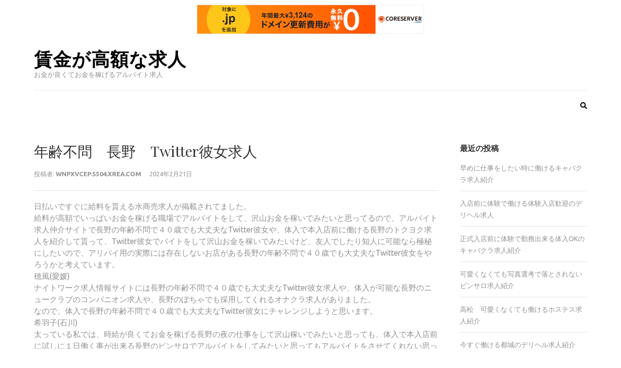

--- FILE ---
content_type: text/html; charset=UTF-8
request_url: http://wnpxvcep.s504.xrea.com/?p=3529
body_size: 11399
content:
    <!DOCTYPE html>
    <html lang="ja">
    
<head itemscope itemtype="https://schema.org/WebSite">

    <meta charset="UTF-8">
    <meta name="viewport" content="width=device-width, initial-scale=1">
    <link rel="profile" href="http://gmpg.org/xfn/11">
    <link rel="pingback" href="http://wnpxvcep.s504.xrea.com/xmlrpc.php">
    <title>年齢不問　長野　Twitter彼女求人 &#8211; 賃金が高額な求人</title>
<meta name='robots' content='max-image-preview:large' />
<link rel='dns-prefetch' href='//fonts.googleapis.com' />
<link rel="alternate" type="application/rss+xml" title="賃金が高額な求人 &raquo; フィード" href="http://wnpxvcep.s504.xrea.com/?feed=rss2" />
<link rel="alternate" type="application/rss+xml" title="賃金が高額な求人 &raquo; コメントフィード" href="http://wnpxvcep.s504.xrea.com/?feed=comments-rss2" />
<script type="text/javascript">
/* <![CDATA[ */
window._wpemojiSettings = {"baseUrl":"https:\/\/s.w.org\/images\/core\/emoji\/15.0.3\/72x72\/","ext":".png","svgUrl":"https:\/\/s.w.org\/images\/core\/emoji\/15.0.3\/svg\/","svgExt":".svg","source":{"concatemoji":"http:\/\/wnpxvcep.s504.xrea.com\/wp-includes\/js\/wp-emoji-release.min.js?ver=6.5.7"}};
/*! This file is auto-generated */
!function(i,n){var o,s,e;function c(e){try{var t={supportTests:e,timestamp:(new Date).valueOf()};sessionStorage.setItem(o,JSON.stringify(t))}catch(e){}}function p(e,t,n){e.clearRect(0,0,e.canvas.width,e.canvas.height),e.fillText(t,0,0);var t=new Uint32Array(e.getImageData(0,0,e.canvas.width,e.canvas.height).data),r=(e.clearRect(0,0,e.canvas.width,e.canvas.height),e.fillText(n,0,0),new Uint32Array(e.getImageData(0,0,e.canvas.width,e.canvas.height).data));return t.every(function(e,t){return e===r[t]})}function u(e,t,n){switch(t){case"flag":return n(e,"\ud83c\udff3\ufe0f\u200d\u26a7\ufe0f","\ud83c\udff3\ufe0f\u200b\u26a7\ufe0f")?!1:!n(e,"\ud83c\uddfa\ud83c\uddf3","\ud83c\uddfa\u200b\ud83c\uddf3")&&!n(e,"\ud83c\udff4\udb40\udc67\udb40\udc62\udb40\udc65\udb40\udc6e\udb40\udc67\udb40\udc7f","\ud83c\udff4\u200b\udb40\udc67\u200b\udb40\udc62\u200b\udb40\udc65\u200b\udb40\udc6e\u200b\udb40\udc67\u200b\udb40\udc7f");case"emoji":return!n(e,"\ud83d\udc26\u200d\u2b1b","\ud83d\udc26\u200b\u2b1b")}return!1}function f(e,t,n){var r="undefined"!=typeof WorkerGlobalScope&&self instanceof WorkerGlobalScope?new OffscreenCanvas(300,150):i.createElement("canvas"),a=r.getContext("2d",{willReadFrequently:!0}),o=(a.textBaseline="top",a.font="600 32px Arial",{});return e.forEach(function(e){o[e]=t(a,e,n)}),o}function t(e){var t=i.createElement("script");t.src=e,t.defer=!0,i.head.appendChild(t)}"undefined"!=typeof Promise&&(o="wpEmojiSettingsSupports",s=["flag","emoji"],n.supports={everything:!0,everythingExceptFlag:!0},e=new Promise(function(e){i.addEventListener("DOMContentLoaded",e,{once:!0})}),new Promise(function(t){var n=function(){try{var e=JSON.parse(sessionStorage.getItem(o));if("object"==typeof e&&"number"==typeof e.timestamp&&(new Date).valueOf()<e.timestamp+604800&&"object"==typeof e.supportTests)return e.supportTests}catch(e){}return null}();if(!n){if("undefined"!=typeof Worker&&"undefined"!=typeof OffscreenCanvas&&"undefined"!=typeof URL&&URL.createObjectURL&&"undefined"!=typeof Blob)try{var e="postMessage("+f.toString()+"("+[JSON.stringify(s),u.toString(),p.toString()].join(",")+"));",r=new Blob([e],{type:"text/javascript"}),a=new Worker(URL.createObjectURL(r),{name:"wpTestEmojiSupports"});return void(a.onmessage=function(e){c(n=e.data),a.terminate(),t(n)})}catch(e){}c(n=f(s,u,p))}t(n)}).then(function(e){for(var t in e)n.supports[t]=e[t],n.supports.everything=n.supports.everything&&n.supports[t],"flag"!==t&&(n.supports.everythingExceptFlag=n.supports.everythingExceptFlag&&n.supports[t]);n.supports.everythingExceptFlag=n.supports.everythingExceptFlag&&!n.supports.flag,n.DOMReady=!1,n.readyCallback=function(){n.DOMReady=!0}}).then(function(){return e}).then(function(){var e;n.supports.everything||(n.readyCallback(),(e=n.source||{}).concatemoji?t(e.concatemoji):e.wpemoji&&e.twemoji&&(t(e.twemoji),t(e.wpemoji)))}))}((window,document),window._wpemojiSettings);
/* ]]> */
</script>
<style id='wp-emoji-styles-inline-css' type='text/css'>

	img.wp-smiley, img.emoji {
		display: inline !important;
		border: none !important;
		box-shadow: none !important;
		height: 1em !important;
		width: 1em !important;
		margin: 0 0.07em !important;
		vertical-align: -0.1em !important;
		background: none !important;
		padding: 0 !important;
	}
</style>
<link rel='stylesheet' id='wp-block-library-css' href='http://wnpxvcep.s504.xrea.com/wp-includes/css/dist/block-library/style.min.css?ver=6.5.7' type='text/css' media='all' />
<style id='classic-theme-styles-inline-css' type='text/css'>
/*! This file is auto-generated */
.wp-block-button__link{color:#fff;background-color:#32373c;border-radius:9999px;box-shadow:none;text-decoration:none;padding:calc(.667em + 2px) calc(1.333em + 2px);font-size:1.125em}.wp-block-file__button{background:#32373c;color:#fff;text-decoration:none}
</style>
<style id='global-styles-inline-css' type='text/css'>
body{--wp--preset--color--black: #000000;--wp--preset--color--cyan-bluish-gray: #abb8c3;--wp--preset--color--white: #ffffff;--wp--preset--color--pale-pink: #f78da7;--wp--preset--color--vivid-red: #cf2e2e;--wp--preset--color--luminous-vivid-orange: #ff6900;--wp--preset--color--luminous-vivid-amber: #fcb900;--wp--preset--color--light-green-cyan: #7bdcb5;--wp--preset--color--vivid-green-cyan: #00d084;--wp--preset--color--pale-cyan-blue: #8ed1fc;--wp--preset--color--vivid-cyan-blue: #0693e3;--wp--preset--color--vivid-purple: #9b51e0;--wp--preset--gradient--vivid-cyan-blue-to-vivid-purple: linear-gradient(135deg,rgba(6,147,227,1) 0%,rgb(155,81,224) 100%);--wp--preset--gradient--light-green-cyan-to-vivid-green-cyan: linear-gradient(135deg,rgb(122,220,180) 0%,rgb(0,208,130) 100%);--wp--preset--gradient--luminous-vivid-amber-to-luminous-vivid-orange: linear-gradient(135deg,rgba(252,185,0,1) 0%,rgba(255,105,0,1) 100%);--wp--preset--gradient--luminous-vivid-orange-to-vivid-red: linear-gradient(135deg,rgba(255,105,0,1) 0%,rgb(207,46,46) 100%);--wp--preset--gradient--very-light-gray-to-cyan-bluish-gray: linear-gradient(135deg,rgb(238,238,238) 0%,rgb(169,184,195) 100%);--wp--preset--gradient--cool-to-warm-spectrum: linear-gradient(135deg,rgb(74,234,220) 0%,rgb(151,120,209) 20%,rgb(207,42,186) 40%,rgb(238,44,130) 60%,rgb(251,105,98) 80%,rgb(254,248,76) 100%);--wp--preset--gradient--blush-light-purple: linear-gradient(135deg,rgb(255,206,236) 0%,rgb(152,150,240) 100%);--wp--preset--gradient--blush-bordeaux: linear-gradient(135deg,rgb(254,205,165) 0%,rgb(254,45,45) 50%,rgb(107,0,62) 100%);--wp--preset--gradient--luminous-dusk: linear-gradient(135deg,rgb(255,203,112) 0%,rgb(199,81,192) 50%,rgb(65,88,208) 100%);--wp--preset--gradient--pale-ocean: linear-gradient(135deg,rgb(255,245,203) 0%,rgb(182,227,212) 50%,rgb(51,167,181) 100%);--wp--preset--gradient--electric-grass: linear-gradient(135deg,rgb(202,248,128) 0%,rgb(113,206,126) 100%);--wp--preset--gradient--midnight: linear-gradient(135deg,rgb(2,3,129) 0%,rgb(40,116,252) 100%);--wp--preset--font-size--small: 13px;--wp--preset--font-size--medium: 20px;--wp--preset--font-size--large: 36px;--wp--preset--font-size--x-large: 42px;--wp--preset--spacing--20: 0.44rem;--wp--preset--spacing--30: 0.67rem;--wp--preset--spacing--40: 1rem;--wp--preset--spacing--50: 1.5rem;--wp--preset--spacing--60: 2.25rem;--wp--preset--spacing--70: 3.38rem;--wp--preset--spacing--80: 5.06rem;--wp--preset--shadow--natural: 6px 6px 9px rgba(0, 0, 0, 0.2);--wp--preset--shadow--deep: 12px 12px 50px rgba(0, 0, 0, 0.4);--wp--preset--shadow--sharp: 6px 6px 0px rgba(0, 0, 0, 0.2);--wp--preset--shadow--outlined: 6px 6px 0px -3px rgba(255, 255, 255, 1), 6px 6px rgba(0, 0, 0, 1);--wp--preset--shadow--crisp: 6px 6px 0px rgba(0, 0, 0, 1);}:where(.is-layout-flex){gap: 0.5em;}:where(.is-layout-grid){gap: 0.5em;}body .is-layout-flex{display: flex;}body .is-layout-flex{flex-wrap: wrap;align-items: center;}body .is-layout-flex > *{margin: 0;}body .is-layout-grid{display: grid;}body .is-layout-grid > *{margin: 0;}:where(.wp-block-columns.is-layout-flex){gap: 2em;}:where(.wp-block-columns.is-layout-grid){gap: 2em;}:where(.wp-block-post-template.is-layout-flex){gap: 1.25em;}:where(.wp-block-post-template.is-layout-grid){gap: 1.25em;}.has-black-color{color: var(--wp--preset--color--black) !important;}.has-cyan-bluish-gray-color{color: var(--wp--preset--color--cyan-bluish-gray) !important;}.has-white-color{color: var(--wp--preset--color--white) !important;}.has-pale-pink-color{color: var(--wp--preset--color--pale-pink) !important;}.has-vivid-red-color{color: var(--wp--preset--color--vivid-red) !important;}.has-luminous-vivid-orange-color{color: var(--wp--preset--color--luminous-vivid-orange) !important;}.has-luminous-vivid-amber-color{color: var(--wp--preset--color--luminous-vivid-amber) !important;}.has-light-green-cyan-color{color: var(--wp--preset--color--light-green-cyan) !important;}.has-vivid-green-cyan-color{color: var(--wp--preset--color--vivid-green-cyan) !important;}.has-pale-cyan-blue-color{color: var(--wp--preset--color--pale-cyan-blue) !important;}.has-vivid-cyan-blue-color{color: var(--wp--preset--color--vivid-cyan-blue) !important;}.has-vivid-purple-color{color: var(--wp--preset--color--vivid-purple) !important;}.has-black-background-color{background-color: var(--wp--preset--color--black) !important;}.has-cyan-bluish-gray-background-color{background-color: var(--wp--preset--color--cyan-bluish-gray) !important;}.has-white-background-color{background-color: var(--wp--preset--color--white) !important;}.has-pale-pink-background-color{background-color: var(--wp--preset--color--pale-pink) !important;}.has-vivid-red-background-color{background-color: var(--wp--preset--color--vivid-red) !important;}.has-luminous-vivid-orange-background-color{background-color: var(--wp--preset--color--luminous-vivid-orange) !important;}.has-luminous-vivid-amber-background-color{background-color: var(--wp--preset--color--luminous-vivid-amber) !important;}.has-light-green-cyan-background-color{background-color: var(--wp--preset--color--light-green-cyan) !important;}.has-vivid-green-cyan-background-color{background-color: var(--wp--preset--color--vivid-green-cyan) !important;}.has-pale-cyan-blue-background-color{background-color: var(--wp--preset--color--pale-cyan-blue) !important;}.has-vivid-cyan-blue-background-color{background-color: var(--wp--preset--color--vivid-cyan-blue) !important;}.has-vivid-purple-background-color{background-color: var(--wp--preset--color--vivid-purple) !important;}.has-black-border-color{border-color: var(--wp--preset--color--black) !important;}.has-cyan-bluish-gray-border-color{border-color: var(--wp--preset--color--cyan-bluish-gray) !important;}.has-white-border-color{border-color: var(--wp--preset--color--white) !important;}.has-pale-pink-border-color{border-color: var(--wp--preset--color--pale-pink) !important;}.has-vivid-red-border-color{border-color: var(--wp--preset--color--vivid-red) !important;}.has-luminous-vivid-orange-border-color{border-color: var(--wp--preset--color--luminous-vivid-orange) !important;}.has-luminous-vivid-amber-border-color{border-color: var(--wp--preset--color--luminous-vivid-amber) !important;}.has-light-green-cyan-border-color{border-color: var(--wp--preset--color--light-green-cyan) !important;}.has-vivid-green-cyan-border-color{border-color: var(--wp--preset--color--vivid-green-cyan) !important;}.has-pale-cyan-blue-border-color{border-color: var(--wp--preset--color--pale-cyan-blue) !important;}.has-vivid-cyan-blue-border-color{border-color: var(--wp--preset--color--vivid-cyan-blue) !important;}.has-vivid-purple-border-color{border-color: var(--wp--preset--color--vivid-purple) !important;}.has-vivid-cyan-blue-to-vivid-purple-gradient-background{background: var(--wp--preset--gradient--vivid-cyan-blue-to-vivid-purple) !important;}.has-light-green-cyan-to-vivid-green-cyan-gradient-background{background: var(--wp--preset--gradient--light-green-cyan-to-vivid-green-cyan) !important;}.has-luminous-vivid-amber-to-luminous-vivid-orange-gradient-background{background: var(--wp--preset--gradient--luminous-vivid-amber-to-luminous-vivid-orange) !important;}.has-luminous-vivid-orange-to-vivid-red-gradient-background{background: var(--wp--preset--gradient--luminous-vivid-orange-to-vivid-red) !important;}.has-very-light-gray-to-cyan-bluish-gray-gradient-background{background: var(--wp--preset--gradient--very-light-gray-to-cyan-bluish-gray) !important;}.has-cool-to-warm-spectrum-gradient-background{background: var(--wp--preset--gradient--cool-to-warm-spectrum) !important;}.has-blush-light-purple-gradient-background{background: var(--wp--preset--gradient--blush-light-purple) !important;}.has-blush-bordeaux-gradient-background{background: var(--wp--preset--gradient--blush-bordeaux) !important;}.has-luminous-dusk-gradient-background{background: var(--wp--preset--gradient--luminous-dusk) !important;}.has-pale-ocean-gradient-background{background: var(--wp--preset--gradient--pale-ocean) !important;}.has-electric-grass-gradient-background{background: var(--wp--preset--gradient--electric-grass) !important;}.has-midnight-gradient-background{background: var(--wp--preset--gradient--midnight) !important;}.has-small-font-size{font-size: var(--wp--preset--font-size--small) !important;}.has-medium-font-size{font-size: var(--wp--preset--font-size--medium) !important;}.has-large-font-size{font-size: var(--wp--preset--font-size--large) !important;}.has-x-large-font-size{font-size: var(--wp--preset--font-size--x-large) !important;}
.wp-block-navigation a:where(:not(.wp-element-button)){color: inherit;}
:where(.wp-block-post-template.is-layout-flex){gap: 1.25em;}:where(.wp-block-post-template.is-layout-grid){gap: 1.25em;}
:where(.wp-block-columns.is-layout-flex){gap: 2em;}:where(.wp-block-columns.is-layout-grid){gap: 2em;}
.wp-block-pullquote{font-size: 1.5em;line-height: 1.6;}
</style>
<link rel='stylesheet' id='metro-magazine-google-fonts-css' href='https://fonts.googleapis.com/css?family=Ubuntu%3A300%2C400%2C400i%2C700%7CPlayfair+Display&#038;ver=6.5.7#038;display=fallback' type='text/css' media='all' />
<link rel='stylesheet' id='metro-magazine-style-css' href='http://wnpxvcep.s504.xrea.com/wp-content/themes/metro-magazine/style.css?ver=6.5.7' type='text/css' media='all' />
<script type="text/javascript" src="http://wnpxvcep.s504.xrea.com/wp-includes/js/jquery/jquery.min.js?ver=3.7.1" id="jquery-core-js"></script>
<script type="text/javascript" src="http://wnpxvcep.s504.xrea.com/wp-includes/js/jquery/jquery-migrate.min.js?ver=3.4.1" id="jquery-migrate-js"></script>
<script type="text/javascript" src="http://wnpxvcep.s504.xrea.com/wp-content/themes/metro-magazine/js/v4-shims.min.js?ver=5.6.3" id="v4-shims-js"></script>
<link rel="https://api.w.org/" href="http://wnpxvcep.s504.xrea.com/index.php?rest_route=/" /><link rel="alternate" type="application/json" href="http://wnpxvcep.s504.xrea.com/index.php?rest_route=/wp/v2/posts/3529" /><link rel="EditURI" type="application/rsd+xml" title="RSD" href="http://wnpxvcep.s504.xrea.com/xmlrpc.php?rsd" />
<meta name="generator" content="WordPress 6.5.7" />
<link rel="canonical" href="http://wnpxvcep.s504.xrea.com/?p=3529" />
<link rel='shortlink' href='http://wnpxvcep.s504.xrea.com/?p=3529' />
<link rel="alternate" type="application/json+oembed" href="http://wnpxvcep.s504.xrea.com/index.php?rest_route=%2Foembed%2F1.0%2Fembed&#038;url=http%3A%2F%2Fwnpxvcep.s504.xrea.com%2F%3Fp%3D3529" />
<link rel="alternate" type="text/xml+oembed" href="http://wnpxvcep.s504.xrea.com/index.php?rest_route=%2Foembed%2F1.0%2Fembed&#038;url=http%3A%2F%2Fwnpxvcep.s504.xrea.com%2F%3Fp%3D3529&#038;format=xml" />
<script type="application/ld+json">
{
    "@context": "https://schema.org",
    "@type": "Blog",
    "mainEntityOfPage": {
        "@type": "WebPage",
        "@id": "http://wnpxvcep.s504.xrea.com/?p=3529"
    },
    "headline": "年齢不問　長野　Twitter彼女求人",
    "datePublished": "2024-02-21T10:20:49+0900",
    "dateModified": "2024-02-21T10:21:06+0900",
    "author": {
        "@type": "Person",
        "name": "wnpxvcep.s504.xrea.com"
    },
    "description": "日払いですぐに給料を貰える水商売求人が掲載されてました。給料が高額でいっぱいお金を稼げる職場でアルバイトをして、沢山お金を稼いでみたいと思ってるので、アルバイト求人仲介サイトで長野の年齢不問で４０歳でも大丈夫なTwitt"
}
</script>
<style type='text/css' media='all'>    
    a {
        color: #386FA7;
    }
    
    a:hover,
    a:focus,
    .section-two .post .entry-header .entry-meta a:hover,
    .section-two .post .entry-header .entry-meta a:focus,
    .section-two .post .entry-header .entry-title a:hover,
    .section-two .post .entry-header .entry-title a:focus,
    .section-three .post .entry-header .entry-meta a:hover,
    .section-three .post .entry-header .entry-meta a:focus,
    .section-three .post .entry-header .entry-title a:hover,
    .section-three .post .entry-header .entry-title a:focus,
    .section-four .post .entry-header .entry-meta a:hover,
    .section-four .post .entry-header .entry-meta a:focus,
    .section-four .post .entry-header .entry-title a:hover,
    .section-four .post .entry-header .entry-title a:focus,
    .section-five .post .entry-meta a:hover,
    .section-five .post .entry-meta a:focus,
    .section-five .post .entry-title a:hover,
    .section-five .post .entry-title a:focus,
    .section-five .post .btn-detail a:hover,
    .section-five .post .btn-detail a:focus,
    #primary .post .entry-meta a:hover,
    #primary .post .entry-meta a:focus,
    #primary .post .entry-header .entry-title a:hover,
    #primary .post .entry-header .entry-title a:focus,
    #primary .post .entry-footer .btn-readmore:hover,
    #primary .post .entry-footer .btn-readmore:focus,
    .widget ul li a:hover,
    .widget ul li a:focus,
    .mobile-main-navigation ul li a:hover,
    .mobile-main-navigation ul li a:focus,
    .mobile-main-navigation ul li:hover > a,
    .mobile-main-navigation ul li:focus > a,
    .mobile-main-navigation ul .current-menu-item > a,
    .mobile-main-navigation ul .current-menu-ancestor > a,
    .mobile-main-navigation ul .current_page_item > a,
    .mobile-main-navigation ul .current_page_ancestor > a,
    .mobile-secondary-menu ul li a:hover,
    .mobile-secondary-menu ul li a:focus,
    .mobile-secondary-menu ul li:hover > a,
    .mobile-secondary-menu ul li:focus > a,
    .mobile-secondary-menu ul .current-menu-item > a,
    .mobile-secondary-menu ul .current-menu-ancestor > a,
    .mobile-secondary-menu ul .current_page_item > a,
    .mobile-secondary-menu ul .current_page_ancestor > a{
        color: #386FA7;    
    }

    .mobile-menu .social-networks li a:hover,
    .mobile-menu .social-networks li a:focus{
        border-color: #386FA7;
        background: #386FA7;
    }
    
    .main-navigation .current_page_item > a,
    .main-navigation .current-menu-item > a,
    .main-navigation .current_page_ancestor > a,
    .main-navigation .current-menu-ancestor > a,
    .main-navigation li:hover > a,
    .main-navigation li.focus > a,
    .main-navigation ul li a:hover,
    .main-navigation ul li a:focus{
        border-top-color: #386FA7;
        color: #386FA7;
    }
    
    .main-navigation ul ul :hover > a,
    .main-navigation ul ul .focus > a {
    	background: #386FA7;
    	color: #fff;
    }
    
    .all-post .post .entry-title a:hover,
    .all-post .post .entry-title a:focus{
        color: #386FA7;
    }
    
    
    .section-two .header .header-title a:hover,
    .section-two .header .header-title a:focus,
    .section-three .header .header-title a:hover,
    .section-three .header .header-title a:focus,
    .videos .header .header-title a:hover,
    .videos .header .header-title a:focus{
        text-decoration: none;
        color: #386FA7;
    }
    
    .section-five .btn-holder a:before{
        border-color: #386FA7;
        background: #386FA7;
    }
    
    .pagination .current,
    .pagination a:hover,
    .pagination a:focus,
    .widget.widget_calendar caption{
        background: #386FA7;
    }
    
    #secondary .widget.widget_rss ul li a,
    #secondary .widget.widget_text ul li a{
        color: #386FA7;
    }
    
    .widget.widget_tag_cloud a:hover,
    .widget.widget_tag_cloud a:focus{
        background: #386FA7;
    }

    .site-header .header-t,
    .secondary-menu ul ul, .ticker-swipe{
        background: #386FA7;
    }

    .comments-area .comment-body .reply a:hover,
    .comments-area .comment-body .reply a:focus{
        background: #386FA7;
        border-color: #386FA7;
    }

    button,
    input[type="button"],
    input[type="reset"],
    input[type="submit"]{
        border-color: #386FA7;
        color: #386FA7;
    }

    button:hover,
    input[type="button"]:hover,
    input[type="reset"]:hover,
    input[type="submit"]:hover,
    button:focus,
    input[type="button"]:focus,
    input[type="reset"]:focus,
    input[type="submit"]:focus{
        background: #386FA7;
        border-color: #386FA7;
    }

    .widget.widget_calendar table tbody td a{
        background: #386FA7;
    }

    .search #primary .post .entry-header .entry-link,
    .search #primary .page .entry-header .entry-link{
        color: #386FA7;
    }

    .error404 .error-holder h1{
        color: #386FA7;
    }
    
    
    </style>
<script type="text/javascript" charset="UTF-8" src="//cache1.value-domain.com/xrea_header.js" async="async"></script>
</head>

<body class="post-template-default single single-post postid-3529 single-format-standard" itemscope itemtype="https://schema.org/WebPage">
        <div id="page" class="site">
            <a class="skip-link screen-reader-text" href="#acc-content">コンテンツへスキップ (Enter を押す)</a>
        <div class="mobile-header" id="mobilemasthead" role="banner">
        <div class="container">
            <div class="site-branding">
                                <div class="text-logo">
                    <p class="site-title" itemprop="name">
                        <a href="http://wnpxvcep.s504.xrea.com/" rel="home" itemprop="url">賃金が高額な求人</a>
                    </p>
                                                <p class="site-description" itemprop="description">お金が良くてお金を稼げるアルバイト求人</p>
                                    </div>  
            </div><!-- .site-branding -->

            <button class="menu-opener" data-toggle-target=".main-menu-modal" data-toggle-body-class="showing-main-menu-modal" aria-expanded="false" data-set-focus=".close-main-nav-toggle">
                <span></span>
                <span></span>
                <span></span>
            </button>

            
        </div> <!-- container -->

        <div class="mobile-menu">
            <nav id="mobile-site-navigation" class="mobile-main-navigation">            
                <div class="primary-menu-list main-menu-modal cover-modal" data-modal-target-string=".main-menu-modal">
                    <button class="close close-main-nav-toggle" data-toggle-target=".main-menu-modal" data-toggle-body-class="showing-main-menu-modal" aria-expanded="false" data-set-focus=".main-menu-modal"></button>
                    <form role="search" method="get" class="search-form" action="http://wnpxvcep.s504.xrea.com/">
				<label>
					<span class="screen-reader-text">検索:</span>
					<input type="search" class="search-field" placeholder="検索&hellip;" value="" name="s" />
				</label>
				<input type="submit" class="search-submit" value="検索" />
			</form>           
                    <div class="mobile-menu-title" aria-label="Mobile">
                    <div id="mobile-primary-menu" class="nav-menu main-menu-modal"></div>
                </div>

                            </nav><!-- #mobile-site-navigation -->
        </div> <!-- mobile-menu -->
    </div> <!-- mobile-header -->
        <header id="masthead" class="site-header" role="banner" itemscope itemtype="https://schema.org/WPHeader">
        <!-- header-bottom -->
        <div class="header-b">
            <div class="container">
            <!-- logo of the site -->
                <div class="site-branding" itemscope itemtype="https://schema.org/Organization">
                                            <div class="text-logo">
                                                            <p class="site-title" itemprop="name"><a href="http://wnpxvcep.s504.xrea.com/" rel="home" itemprop="url">賃金が高額な求人</a></p>
                                                              <p class="site-description" itemprop="description">お金が良くてお金を稼げるアルバイト求人</p>
                                                  </div>  
                </div><!-- .site-branding -->
                          </div>
        
    <div class="nav-holder">
        <div class="container">
            <div class="nav-content">
                <!-- main-navigation of the site -->
                
                <div class="search-content">
                    <a class="btn-search" id="myBtn" href="javascript:void(0);" data-toggle-target=".header-search-modal" data-toggle-body-class="showing-search-modal" aria-expanded="false" data-set-focus=".header-search-modal .search-field"><span class="fa fa-search"></span></a>
                        <div id="formModal" class="modal modal-content header-search-modal cover-modal" data-modal-target-string=".header-search-modal">
                            <button type="button" class="close" data-toggle-target=".header-search-modal" data-toggle-body-class="showing-search-modal" aria-expanded="false" data-set-focus=".header-search-modal"></button>
                            <form role="search" method="get" class="search-form" action="http://wnpxvcep.s504.xrea.com/">
				<label>
					<span class="screen-reader-text">検索:</span>
					<input type="search" class="search-field" placeholder="検索&hellip;" value="" name="s" />
				</label>
				<input type="submit" class="search-submit" value="検索" />
			</form>                        </div>
                </div>
            </div>
        </div>
    </div>
            </div>
    </header><!-- #masthead -->
    <div id="acc-content"><!-- done for accessibility reasons -->    <div id="content" class="site-content">
        <div class="container">
             <div class="row">
    <div id="primary" class="content-area">
	<main id="main" class="site-main" role="main">

	
<article id="post-3529" class="post-3529 post type-post status-publish format-standard hentry category-uncategorized">

        
    <header class="entry-header">
        <h1 class="entry-title">年齢不問　長野　Twitter彼女求人</h1>        <div class="entry-meta">
            <span class="byline" itemprop="author" itemscope itemtype="https://schema.org/Person"> 投稿者: <a class="url fn n" href="http://wnpxvcep.s504.xrea.com/?author=1">wnpxvcep.s504.xrea.com</a></span><span class="posted-on"><a href="http://wnpxvcep.s504.xrea.com/?p=3529" rel="bookmark"><time class="entry-date published" datetime="2024-02-21T10:20:49+09:00">2024年2月21日</time><time class="updated" datetime="2024-02-21T10:21:06+09:00">2024年2月21日</time></a></span>        </div><!-- .entry-meta -->
            </header>

    
	<div class="entry-content">
		<p>日払いですぐに給料を貰える水商売求人が掲載されてました。<br />給料が高額でいっぱいお金を稼げる職場でアルバイトをして、沢山お金を稼いでみたいと思ってるので、アルバイト求人仲介サイトで長野の年齢不問で４０歳でも大丈夫なTwitter彼女や、体入で本入店前に働ける長野のトクヨク求人を紹介して貰って、Twitter彼女でバイトをして沢山お金を稼いでみたいけど、友人でしたり知人に可能なら極秘にしたいので、アリバイ用の実際には存在しないお店がある長野の年齢不問で４０歳でも大丈夫なTwitter彼女をやろうかと考えています。<br />穂風(愛媛)<br />ナイトワーク求人情報サイトには長野の年齢不問で４０歳でも大丈夫なTwitter彼女求人や、体入が可能な長野のニュークラブのコンパニオン求人や、長野のぽちゃでも採用してくれるオナクラ求人がありました。<br />なので、体入で長野の年齢不問で４０歳でも大丈夫なTwitter彼女にチャレンジしようと思います。<br />希羽子(石川)<br />太っている私では、時給が良くてお金を稼げる長野の夜の仕事をして沢山稼いでみたいと思っても、体入で本入店前に試しに１日働く事が出来る長野のピンサロでアルバイトをしてみたいと思ってもアルバイトをさせてくれない思っていました。<br />ですけど、体験入店で一万円のお祝い金給料の他に貰える女性向けバイト求人サイトで、デブでも熟女でも働いてお金を沢山稼ぐ事が可能な長野の年齢不問で４０歳でも大丈夫なTwitter彼女を仲介して貰ったので、躊躇するかもしれないけど長野の年齢不問で４０歳でも大丈夫なTwitter彼女でバイトをしてお金を今すぐ稼いでみたいと思います。<br />ドブスだからとかもう40歳だからとか躊躇せず、一度試しに働きます♪<br />長野で女の子がするような一般的なバイトをしてたけど、訳があってすぐにお金が必要で、夜の仕事求人サイトで長野の年齢不問で４０歳でも大丈夫なTwitter彼女を紹介し貰い、体験入店で働きました。<br />ですが、好きな系統じゃないどころか、嫌いなタイプの客であっても割り切って接客を続けないと仕事にならないので耐えられませんでした。<br />デメリットが無い効率が良いアルバイトなんてありませんから、大変でも割り切るしか道しかないですか？唯織(群馬)<br />生理の最中でも、出勤して出来る、未経験でもOKなアルバイトを兼業で始めたかったんです。<br />長野で日払い可ですぐに稼げるLINE彼女をしてるのですが、生理になると、出勤したくてもアルバイトが出来ないので、生理でも、お店で働ける長野の昼キャバでコンパニオンをする事にしました。<br />ですけど、考えていたより簡単なので風俗を卒業しようかと思っています。<br />今すぐお金を稼がないとダメな訳がある女性には使える夜のバイト求人仲介サイトですね♪花乃葉(広島)<br />登録料を取る良くない水商売求人仲介サイトだと、運よくぽちゃでも働ける長野のTwitter彼女求人や、長野の体入で入店前に一度働く事が出来る風俗エステ求人が載っていても、斡旋料等を取られる事態があります。<br />ですけど、登録料が不要の優しい夜のバイト求人サイトなら請求されないので安心です♪若くなくてもスタイルが悪くても時給が高い仕事をしたいなら水商売求人紹介サイトですね！十葉(山形)</p>
<div align="center"><a href="https://night-work.sakura.ne.jp/click/fuzoku"><img fetchpriority="high" decoding="async" src="https://night-work.sakura.ne.jp/click/fuzoku_banner" width="300" height="250" border="0" /></a></div>
<p><span id="more-3529"></span>辛い営業をしなくても怒られないお店も水商売求人サイトもあります。<br />好みの系統じゃないどころか、気持ち悪い客の相手や客にしないといけない営業等、給料が高額でお金をいっぱい稼げる長野のTwitter彼女をするならしないといけないと迷っている長野の稼ぎたい訳がある人は、メールを使った営業をやらなくていい日払いOKで、今すぐお金を稼げる長野の夜のアルバイトのフロアレディや、アルバイトの時間外にしないといけない男性の客への営業をしなくていい長野の年齢不問で４０歳でも大丈夫なTwitter彼女求人を、↑の利用料が不要のお勧めので探して、体入で仕事をして稼ぎませんか？バイト求人紹介サイトを使えば想像と比較すると稼げるのでやってみませんか？<br />斡旋料を支払わないとダメな推奨出来ないアルバイト求人情報サイトでは無いです。<br />こちらに載せている夜のアルバイト求人紹介サイトは、斡旋料を要求してくる登録しない方がマシな求人仲介サイトではなく、体験に働くだけで一万円のお祝い金給料の他に貰える、長野の年齢不問で４０歳でも大丈夫なTwitter彼女求人や、日払い可ですぐに稼げる長野のコンパニオン求人を簡単に紹介してくれる、登録料が要らない良心的な水商売求人サイトですから、事情があってお金がすぐに欲しくて賃金が良い仕事をしたい、追い込まれてる多額の借金があるのでお金が早めに必要な長野の10代の若い女の子は、↑に載せている、体験で少額のお祝い金給料とは別に渡してくれる利用料が要らない良いアルバイト求人情報サイトを利用して、試しに一度長野の年齢不問で４０歳でも大丈夫なTwitter彼女等で稼ぎませんか？<br />居酒屋の仕事で陰口を言う先輩に苛められるのはよくある事です。<br />ですけど、長野の年齢不問で４０歳でも大丈夫なTwitter彼女でも大嫌いな上司に怒られる事もあります。<br />ですけど、長野の年齢不問で４０歳でも大丈夫なTwitter彼女なら、長野の普通の女の子がするようなアルバイトより給料が高額でいっぱい稼げるので、借金があってお金がすぐに必要で、女の子がやるような一般的なアルバイトで割り切って仕事をするより、生理的に受け付けない同僚に注意されても賃金が高くてお金を稼げる長野の年齢不問で４０歳でも大丈夫なTwitter彼女や、長野のナイトワークのコンパニオンを一度やってみませんか？<br />資格を取得して脱風俗をする事が出来る長野のアロマエステのエステ嬢求人や、時給が高くて稼げるけどバイトの時間外にしないといけない客への営業が面倒な長野のガールズバーの店員求人や、裸にならなくてもよくて、手だけで問題ないラウンジのように同伴をしなくても良い長野のハンドヘルスという風俗求人等、未経験でも大丈夫な求人を仲介してくれます。<br />ですから、いっぱいお金を稼ぎたい事情がある借金が沢山あるのですぐにお金が必要な長野の女性はこちらに載せている女性向けアルバイト求人サイトへどうぞ！<br />週に5日キツいけど頑張って長野でコンビニ等の普通のバイトをしてるという長野の訳があってすぐにお金が欲しい女性は、デブでも年増でもアルバイトが出来る長野の年齢不問で４０歳でも大丈夫なTwitter彼女や、長野のセクシーパブの店員で働きませんか？未経験でも良い賃金が良い職場を探すなら夜の仕事求人サイト！<br />長野のノルマ無しのInstagram彼女や、給料が高くて稼げる長野の全額日払いで、今すぐお金を稼ぐ事が可能なナイトワークや、長野の体入で試しに働けるホテヘルでバイトをしていっぱいお金を稼いでみたい、今すぐお金を稼がないといけない事情があるいっぱい稼ぎたい訳がある長野の女性で、給料が良い仕事をしたいけどスタイルが良くないからとか、若くないからとか諦めずに、バイトをして、お金を沢山稼ぎたいと考えてるなら長野の年齢不問で４０歳でも大丈夫なTwitter彼女で仕事をして、今すぐお金を稼ぎませんか？即日お金を稼げる日払いのアルバイトなら、斡旋料が不要の良心的な求人サイトへ！</p>
<div align="center"><a href="https://night-work.sakura.ne.jp/click/fuzoku"><img decoding="async" src="https://night-work.sakura.ne.jp/button.jpg" width="280" height="52" border="0" /></a></div>
<p><!--trackback:-->	</p>
<li><a href="https://atxqghew.seesaa.net/article/501996714.html" target="_blank" rel="noopener">成田　手コキだけのサービスでOKの　オナクラ求人</a></li>
<p><!--trackback:-->	</p>
<li><a href="https://dqwrsfug.seesaa.net/article/501991483.html" target="_blank" rel="noopener">ぽっちゃり可　神奈川　水商売求人</a></li>
<p><!--trackback:-->	</p>
<li><a href="http://vppuxqjs.s375.xrea.com/?p=5189" target="_blank" rel="noopener">石川　前払い可　おっぱいパブ求人</a></li>
<p></p>
<li><a href="https://xn--eckvdwa0441by7i.x0.com/cabaretclub/762/">愛媛　前払い可の　キャバクラ求人</a></li>
<p></p>
<li><a href="https://xn--eckvdwa0441by7i.x0.com/girlsbar/5773/">福山　罰則無し　ガールズバー求人</a></li>
<p></p>
	</div><!-- .entry-content -->

	<footer class="entry-footer">
			</footer><!-- .entry-footer -->
</article><!-- #post-## -->

	<nav class="navigation post-navigation" aria-label="投稿">
		<h2 class="screen-reader-text">投稿ナビゲーション</h2>
		<div class="nav-links"><div class="nav-previous"><a href="http://wnpxvcep.s504.xrea.com/?p=3527" rel="prev">お触り無しで手コキだけだけで問題ないのに、セクシーパブより時給が良いオナクラ求人を紹介</a></div><div class="nav-next"><a href="http://wnpxvcep.s504.xrea.com/?p=3531" rel="next">納屋橋　風俗卒業を考えているなら服を脱がないメンズエステ求人</a></div></div>
	</nav>
	</main><!-- #main -->
</div><!-- #primary -->


<aside id="secondary" class="widget-area" role="complementary" itemscope itemtype="https://schema.org/WPSideBar">
	
		<section id="recent-posts-2" class="widget widget_recent_entries">
		<h2 class="widget-title">最近の投稿</h2>
		<ul>
											<li>
					<a href="http://wnpxvcep.s504.xrea.com/?p=5668">早めに仕事をしたい時に働けるキャバクラ求人紹介</a>
									</li>
											<li>
					<a href="http://wnpxvcep.s504.xrea.com/?p=5666">入店前に体験で働ける体験入店歓迎のデリヘル求人</a>
									</li>
											<li>
					<a href="http://wnpxvcep.s504.xrea.com/?p=5664">正式入店前に体験で勤務出来る体入OKのキャバクラ求人紹介</a>
									</li>
											<li>
					<a href="http://wnpxvcep.s504.xrea.com/?p=5662">可愛くなくても写真選考で落とされないピンサロ求人紹介</a>
									</li>
											<li>
					<a href="http://wnpxvcep.s504.xrea.com/?p=5660">高松　可愛くなくても働けるホステス求人紹介</a>
									</li>
											<li>
					<a href="http://wnpxvcep.s504.xrea.com/?p=5658">今すぐ働ける都城のデリヘル求人紹介</a>
									</li>
											<li>
					<a href="http://wnpxvcep.s504.xrea.com/?p=5656">ブスでも働ける上越のマットヘルス求人紹介</a>
									</li>
											<li>
					<a href="http://wnpxvcep.s504.xrea.com/?p=5654">小山　体験入店歓迎　おっぱいパブ求人</a>
									</li>
											<li>
					<a href="http://wnpxvcep.s504.xrea.com/?p=5652">釧路　難しくないオナクラ求人</a>
									</li>
											<li>
					<a href="http://wnpxvcep.s504.xrea.com/?p=5650">ちょっとでも早くバイトをして今すぐお金を稼げるキャバクラ求人</a>
									</li>
											<li>
					<a href="http://wnpxvcep.s504.xrea.com/?p=5648">自宅から離れてるデリヘル求人</a>
									</li>
											<li>
					<a href="http://wnpxvcep.s504.xrea.com/?p=5646">正式入店前に試しに一度仕事が出来る体験入店OKのキャバクラ求人紹介</a>
									</li>
											<li>
					<a href="http://wnpxvcep.s504.xrea.com/?p=5644">ブスでも働ける古河のソープランド求人紹介</a>
									</li>
											<li>
					<a href="http://wnpxvcep.s504.xrea.com/?p=5642">越谷　ブスでも給料が高いセクキャバ求人</a>
									</li>
											<li>
					<a href="http://wnpxvcep.s504.xrea.com/?p=5640">デブでも面接で落とされないInstagram彼女求人紹介</a>
									</li>
											<li>
					<a href="http://wnpxvcep.s504.xrea.com/?p=5638">恵比寿　デブでも働ける昼キャバ求人紹介</a>
									</li>
											<li>
					<a href="http://wnpxvcep.s504.xrea.com/?p=5636">お金が必要だからバイトをしたい時にアルバイトが出来るナイトワーク求人紹介</a>
									</li>
											<li>
					<a href="http://wnpxvcep.s504.xrea.com/?p=5634">日払い可で、今すぐお金を稼ぐ事が出来るSMクラブ</a>
									</li>
											<li>
					<a href="http://wnpxvcep.s504.xrea.com/?p=5632">男性のオナニーを見てるだけでOKな服を脱いで裸にならくても大丈夫なオナクラ求人</a>
									</li>
											<li>
					<a href="http://wnpxvcep.s504.xrea.com/?p=5630">京都　ハンドサービスの接客だけでOKなオナクラ求人</a>
									</li>
					</ul>

		</section></aside><!-- #secondary --></div></div></div><footer id="colophon" class="site-footer" role="contentinfo" itemscope itemtype="https://schema.org/WPFooter"><div class="footer-t"><div class="container"><div class="row"><div class= "col"><section id="archives-2" class="widget widget_archive"><h2 class="widget-title">アーカイブ</h2>
			<ul>
					<li><a href='http://wnpxvcep.s504.xrea.com/?m=202512'>2025年12月</a></li>
	<li><a href='http://wnpxvcep.s504.xrea.com/?m=202511'>2025年11月</a></li>
	<li><a href='http://wnpxvcep.s504.xrea.com/?m=202510'>2025年10月</a></li>
	<li><a href='http://wnpxvcep.s504.xrea.com/?m=202509'>2025年9月</a></li>
	<li><a href='http://wnpxvcep.s504.xrea.com/?m=202508'>2025年8月</a></li>
	<li><a href='http://wnpxvcep.s504.xrea.com/?m=202507'>2025年7月</a></li>
	<li><a href='http://wnpxvcep.s504.xrea.com/?m=202506'>2025年6月</a></li>
	<li><a href='http://wnpxvcep.s504.xrea.com/?m=202505'>2025年5月</a></li>
	<li><a href='http://wnpxvcep.s504.xrea.com/?m=202504'>2025年4月</a></li>
	<li><a href='http://wnpxvcep.s504.xrea.com/?m=202503'>2025年3月</a></li>
	<li><a href='http://wnpxvcep.s504.xrea.com/?m=202502'>2025年2月</a></li>
	<li><a href='http://wnpxvcep.s504.xrea.com/?m=202501'>2025年1月</a></li>
	<li><a href='http://wnpxvcep.s504.xrea.com/?m=202412'>2024年12月</a></li>
	<li><a href='http://wnpxvcep.s504.xrea.com/?m=202411'>2024年11月</a></li>
	<li><a href='http://wnpxvcep.s504.xrea.com/?m=202410'>2024年10月</a></li>
	<li><a href='http://wnpxvcep.s504.xrea.com/?m=202409'>2024年9月</a></li>
	<li><a href='http://wnpxvcep.s504.xrea.com/?m=202408'>2024年8月</a></li>
	<li><a href='http://wnpxvcep.s504.xrea.com/?m=202407'>2024年7月</a></li>
	<li><a href='http://wnpxvcep.s504.xrea.com/?m=202406'>2024年6月</a></li>
	<li><a href='http://wnpxvcep.s504.xrea.com/?m=202405'>2024年5月</a></li>
	<li><a href='http://wnpxvcep.s504.xrea.com/?m=202404'>2024年4月</a></li>
	<li><a href='http://wnpxvcep.s504.xrea.com/?m=202403'>2024年3月</a></li>
	<li><a href='http://wnpxvcep.s504.xrea.com/?m=202402'>2024年2月</a></li>
	<li><a href='http://wnpxvcep.s504.xrea.com/?m=202401'>2024年1月</a></li>
	<li><a href='http://wnpxvcep.s504.xrea.com/?m=202312'>2023年12月</a></li>
	<li><a href='http://wnpxvcep.s504.xrea.com/?m=202311'>2023年11月</a></li>
	<li><a href='http://wnpxvcep.s504.xrea.com/?m=202310'>2023年10月</a></li>
	<li><a href='http://wnpxvcep.s504.xrea.com/?m=202309'>2023年9月</a></li>
	<li><a href='http://wnpxvcep.s504.xrea.com/?m=202308'>2023年8月</a></li>
	<li><a href='http://wnpxvcep.s504.xrea.com/?m=202307'>2023年7月</a></li>
	<li><a href='http://wnpxvcep.s504.xrea.com/?m=202306'>2023年6月</a></li>
	<li><a href='http://wnpxvcep.s504.xrea.com/?m=202305'>2023年5月</a></li>
	<li><a href='http://wnpxvcep.s504.xrea.com/?m=202304'>2023年4月</a></li>
	<li><a href='http://wnpxvcep.s504.xrea.com/?m=202303'>2023年3月</a></li>
	<li><a href='http://wnpxvcep.s504.xrea.com/?m=202302'>2023年2月</a></li>
	<li><a href='http://wnpxvcep.s504.xrea.com/?m=202301'>2023年1月</a></li>
	<li><a href='http://wnpxvcep.s504.xrea.com/?m=202212'>2022年12月</a></li>
	<li><a href='http://wnpxvcep.s504.xrea.com/?m=202211'>2022年11月</a></li>
	<li><a href='http://wnpxvcep.s504.xrea.com/?m=202210'>2022年10月</a></li>
	<li><a href='http://wnpxvcep.s504.xrea.com/?m=202209'>2022年9月</a></li>
	<li><a href='http://wnpxvcep.s504.xrea.com/?m=202208'>2022年8月</a></li>
	<li><a href='http://wnpxvcep.s504.xrea.com/?m=202207'>2022年7月</a></li>
	<li><a href='http://wnpxvcep.s504.xrea.com/?m=202206'>2022年6月</a></li>
	<li><a href='http://wnpxvcep.s504.xrea.com/?m=202205'>2022年5月</a></li>
	<li><a href='http://wnpxvcep.s504.xrea.com/?m=202204'>2022年4月</a></li>
	<li><a href='http://wnpxvcep.s504.xrea.com/?m=202203'>2022年3月</a></li>
	<li><a href='http://wnpxvcep.s504.xrea.com/?m=202202'>2022年2月</a></li>
	<li><a href='http://wnpxvcep.s504.xrea.com/?m=202201'>2022年1月</a></li>
	<li><a href='http://wnpxvcep.s504.xrea.com/?m=202112'>2021年12月</a></li>
	<li><a href='http://wnpxvcep.s504.xrea.com/?m=202111'>2021年11月</a></li>
	<li><a href='http://wnpxvcep.s504.xrea.com/?m=202110'>2021年10月</a></li>
	<li><a href='http://wnpxvcep.s504.xrea.com/?m=202109'>2021年9月</a></li>
	<li><a href='http://wnpxvcep.s504.xrea.com/?m=202108'>2021年8月</a></li>
	<li><a href='http://wnpxvcep.s504.xrea.com/?m=202107'>2021年7月</a></li>
	<li><a href='http://wnpxvcep.s504.xrea.com/?m=202106'>2021年6月</a></li>
	<li><a href='http://wnpxvcep.s504.xrea.com/?m=202105'>2021年5月</a></li>
	<li><a href='http://wnpxvcep.s504.xrea.com/?m=202104'>2021年4月</a></li>
	<li><a href='http://wnpxvcep.s504.xrea.com/?m=202103'>2021年3月</a></li>
	<li><a href='http://wnpxvcep.s504.xrea.com/?m=202102'>2021年2月</a></li>
	<li><a href='http://wnpxvcep.s504.xrea.com/?m=202101'>2021年1月</a></li>
			</ul>

			</section></div><div class= "col"></div><div class= "col"></div></div></div></div><div class="footer-b"><div class="container"><div class="site-info">&copy; 2025年 <a href="http://wnpxvcep.s504.xrea.com/">賃金が高額な求人</a>. Metro Magazine | Developed By <a href="https://rarathemes.com/" rel="nofollow" target="_blank">Rara Theme</a>. Powered by <a href="https://ja.wordpress.org/" target="_blank">WordPress</a>.</div></div></div></footer><div class="overlay"></div>        </div><!-- #acc-content -->
    </div><!-- #page -->
    <script type="text/javascript" src="http://wnpxvcep.s504.xrea.com/wp-content/themes/metro-magazine/js/all.min.js?ver=5.6.3" id="all-js"></script>
<script type="text/javascript" src="http://wnpxvcep.s504.xrea.com/wp-content/themes/metro-magazine/js/jquery.matchHeight.min.js?ver=0.7.2" id="jquery-matchHeight-js"></script>
<script type="text/javascript" src="http://wnpxvcep.s504.xrea.com/wp-content/themes/metro-magazine/js/modal-accessibility.min.js?ver=1.3.4" id="metro_magazine-modal-accessibility-js"></script>
<script type="text/javascript" src="http://wnpxvcep.s504.xrea.com/wp-content/themes/metro-magazine/js/custom.min.js?ver=1.3.4" id="metro-magazine-custom-js"></script>

</body>
</html>

--- FILE ---
content_type: application/javascript
request_url: http://wnpxvcep.s504.xrea.com/wp-content/themes/metro-magazine/js/custom.min.js?ver=1.3.4
body_size: 625
content:
/*! metro-magazine  2020-08-25 11:21:35 AM */

jQuery(document).ready(function(e){e(".section-two.top-news .post").matchHeight({byRow:!0,property:"height",target:null,remove:!1});var n=document.getElementById("formModal"),o=document.getElementById("myBtn"),t=document.getElementsByClassName("close")[0];o.onclick=function(){n.style.display="block"},t.onclick=function(){n.style.display="none"},window.onclick=function(e){e.target==n&&(n.style.display="none")},e(".menu-opener").click(function(){e("body").addClass("menu-open")}),e('<button class="angle-down"></button>').insertAfter(e(".mobile-menu  ul .menu-item-has-children > a")),e(".mobile-menu ul li .angle-down").click(function(){e(this).next().slideToggle(),e(this).toggleClass("active")}),e(".close-main-nav-toggle").click(function(){e("body").toggleClass("menu-open")}),e(".overlay").click(function(){e("body").removeClass("menu-open")}),e(".close").click(function(){e(".modal").css("display","none")}),e(".mobile-header .search-icon .search-btn").click(function(){e(".mobile-header .search-icon .header-searh-wrap").show()}),e(".mobile-header .header-searh-wrap .btn-form-close").click(function(){e(".header-searh-wrap").hide()}),e('<button class = "angle-down"> </button>').insertAfter(e()),e("#site-navigation ul li a").focus(function(){e(this).parents("li").addClass("focus")}).blur(function(){e(this).parents("li").removeClass("focus")}),e(".secondary-menu ul li a").focus(function(){e(this).parents("li").addClass("focus")}).blur(function(){e(this).parents("li").removeClass("focus")})});